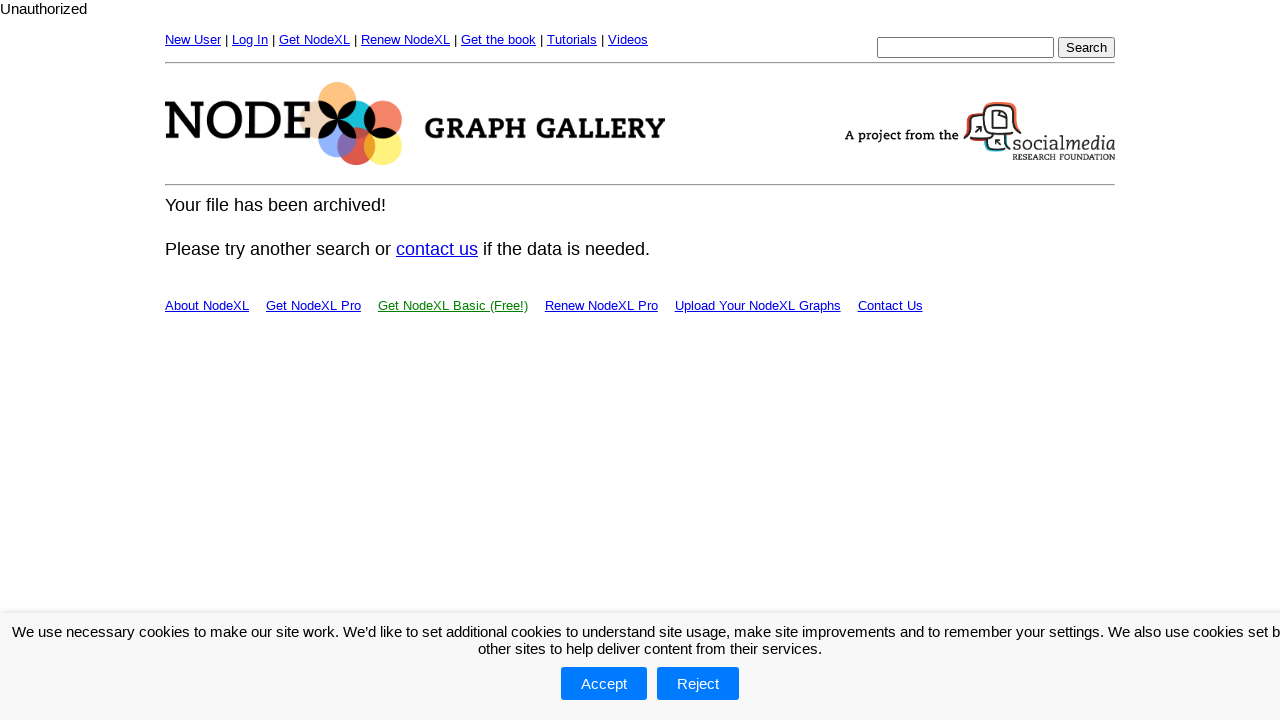

--- FILE ---
content_type: text/css
request_url: https://nodexlgraphgallery.org/Styles/gdpr.css
body_size: 646
content:
.gdpr-banner {
    position: fixed;
    bottom: 0;
    left: 0;
    width: 100%;
    background-color: #f8f8f8;
    padding: 10px;
    box-shadow: 0 -2px 5px rgba(0, 0, 0, 0.1);
    z-index: 999;
    text-align: center;
}

.gdpr-banner p {
    margin: 0 0 10px; /* Added bottom margin */
}

.button-container {
    display: flex;
    justify-content: center;
}

.gdpr-button {
    padding: 8px 20px; /* Increased padding */
    margin: 0 5px;
    background-color: #007bff;
    color: #fff;
    border: none;
    border-radius: 3px;
    cursor: pointer;
}

.gdpr-button:hover {
    background-color: #0056b3;
}